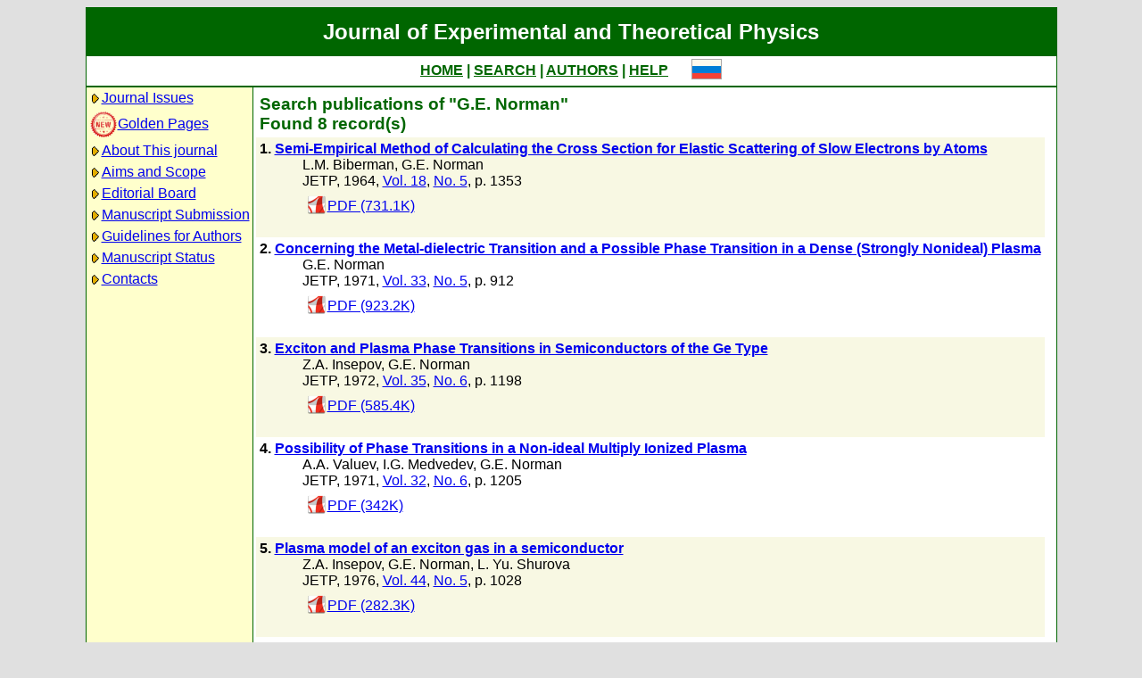

--- FILE ---
content_type: text/html; charset=koi8-r
request_url: http://www.jetp.ras.ru/cgi-bin/e/index?a=s&auid=362878
body_size: 17194
content:
<!DOCTYPE HTML PUBLIC "-//W3C//DTD HTML 4.01 Transitional//EN">
<Html>
<Head>
	<Title>Journal of Experimental and Theoretical Physics</Title>
	<Meta
		Name="Keywords"
		Content="Electronic Journals, online access, table of contents, abstract, full text, Hypercite"
	>
    <Meta 
		Name="yandex-verification" 
		Content="a0ad3dd69a82de67" 
	>
	<Meta 
		Name="google-site-verification" 
		Content="52bjlRq3q7LCBwHuQ52pfcVQtMmDC1e3Qq0MvvSDiKo" 
	>
	<Link Rel="stylesheet" type="text/css" href="/style.css">
</Head>

<Body BGColor="#e0e0e0">

<Table CellPadding="1" CellSpacing="0" Border="0" Class="headborder" Align="Center">
<Tr><Td><Table CellPadding="0" CellSpacing="0" Border="0" BgColor="white">
    <Tr Class="headtitle">
	<Td ColSpan="3"><Table Align="Center" CellPadding="3" CellSpacing="0" Border="0"
    	    ><Tr><Td Class="headtitle">Journal of Experimental and Theoretical Physics</Td></Tr></Table></Td>
    </Tr>

    <Tr xClass="headmenu">
	<Td ColSpan="3"><Table Align="Center" CellPadding="3" CellSpacing="0" Border="0"
    	    ><Tr><Td Class="headmenu" Align="Center"><A Href="/cgi-bin/e/index" Class="headlink">HOME</A
		>&nbsp;|&nbsp;<A Href="/cgi-bin/e/index?a=s" Class="headlink">SEARCH</A
		>&nbsp;|&nbsp;<A Href="/cgi-bin/e/index?a=au" Class="headlink">AUTHORS</A
		>&nbsp;|&nbsp;<A Href="/cgi-bin/e/index/help" Class="headlink">HELP</A>
	    </Td>
	    <Td Align="Right">&nbsp;&nbsp;&nbsp;&nbsp;&nbsp;<A 
			Href="/cgi-bin/r/index?a=s&auid=362878"
		><Img Src="/img/lang_r.png" Border="0"></A></Td>
	</Tr></Table></Td>
    </Tr>
    
    <Tr Class="headsep"><Td ColSpan="3"><Img Src="/img/nop.png" Width="1" Height="2"></Td></Tr>

    <Tr>
	<Td Valign="top" Class="headnav"><Table Align="Center" CellPadding="3" CellSpacing="0" Border="0" Class="headnav">


			<Tr><Td NoWrap><Img Src="/img/bullet.png" Align="absmiddle"
><A Href="/cgi-bin/e/index" Title="">Journal&nbsp;Issues</A></Td></Tr>


		<Tr><Td NoWrap><!-- <Img Src="/img/bullet.png" Align="absmiddle"> --><A Href="/cgi-bin/index2/gf"
			><img src="/img/icon-new.png" border="0" width="32" align="absmiddle">Golden&nbsp;Pages</A></Td></Tr>


			<Tr><Td NoWrap><Img Src="/img/bullet.png" Align="absmiddle"

><A Href="/cgi-bin/e/index/about">About&nbsp;This&nbsp;journal</A></Td></Tr>



			<Tr><Td NoWrap><Img Src="/img/bullet.png" Align="absmiddle"
><A Href="/cgi-bin/e/index/scope">Aims&nbsp;and&nbsp;Scope</A></Td></Tr>

			<Tr><Td NoWrap><Img Src="/img/bullet.png" Align="absmiddle"
><A Href="/cgi-bin/e/index/board">Editorial&nbsp;Board</A></Td></Tr>


<!--
		


			<Tr><Td NoWrap><Img Src="/img/bullet.png" Align="absmiddle"
><A Href="/cgi-bin/e/index?a=news">Editorial&nbsp;information</A></Td></Tr>

-->

			<Tr><Td NoWrap><Img Src="/img/bullet.png" Align="absmiddle"
			
><A Href="/cgi-bin/e/upload">Manuscript&nbsp;Submission</A></Td></Tr>

			<Tr><Td NoWrap><Img Src="/img/bullet.png" Align="absmiddle"
><A Href="/cgi-bin/e/index/information-for-authors">Guidelines&nbsp;for&nbsp;Authors</A></Td></Tr>


			<Tr><Td NoWrap><Img Src="/img/bullet.png" Align="absmiddle"

><A Href="/cgi-bin/e/index?a=au">Manuscript&nbsp;Status</A></Td></Tr>

			<Tr><Td NoWrap><Img Src="/img/bullet.png" Align="absmiddle"
><A Href="/cgi-bin/e/index/address">Contacts</A></Td></Tr>


		</Table>
		
		<br><Img Src="/img/nop.png" Width="1" Height="200">
		
	</Td>
	<Td Class="headsep" Width="1"><Img Src="/img/nop.png" Width="1" Height="1"></Td>
	<Td Valign="top">
		<Table Align="Center" CellPadding="3" CellSpacing="0" Border="0">
		<Tr>
			<Td Valign="top"><Img Src="/img/nop.png" Width="400" Height="1"><br>

<Table CellSpacing="0" CellPadding="4" Border="0">

	<Tr Class="indextitle"><Td NoWrap Align="left">
Search

	publications of "G.E. Norman"
<br>
	Found 8 record(s)

	</Td></Tr>


<Tr Class="article0">
	<!-- ID:52500 -->
	<Td>
		<b>1.</b> <A Href="/cgi-bin/e/index/e/18/5/p1353?a=list"><b>Semi-Empirical Method of Calculating the Cross Section for Elastic Scattering of Slow Electrons by Atoms
</b></A>
		<div class="issueitem">
		<a class="authorlink" href="/cgi-bin/e/index?a=s&amp;auid=639058">L.M. Biberman</a>, <a class="authorlink" href="/cgi-bin/e/index?a=s&amp;auid=362878">G.E. Norman</a><br>
	JETP,
		1964, 
		<a href="/cgi-bin/e/index/e/18?a=list">Vol. 18</a>,
		<a href="/cgi-bin/e/index/e/18/5?a=list">No. 5</a>,
		p. 1353<br>

		<Table CellPadding="4" CellSpacing="0" Border="0"><Tr>
			<Td><A Href="/cgi-bin/dn/e_018_05_1353.pdf" Target="_blank"><Img Src="/img/mt/pdf.png" Valign="bottom" Width="24" Height="24" Border="0">PDF (731.1K)</A></Td>

		</Tr></Table>
		</div>
		<br>
	</Td>
</Tr>

<Tr Class="article1">
	<!-- ID:44588 -->
	<Td>
		<b>2.</b> <A Href="/cgi-bin/e/index/e/33/5/p912?a=list"><b>Concerning the Metal-dielectric Transition and a Possible Phase Transition in a Dense (Strongly Nonideal) Plasma
</b></A>
		<div class="issueitem">
		<a class="authorlink" href="/cgi-bin/e/index?a=s&amp;auid=362878">G.E. Norman</a><br>
	JETP,
		1971, 
		<a href="/cgi-bin/e/index/e/33?a=list">Vol. 33</a>,
		<a href="/cgi-bin/e/index/e/33/5?a=list">No. 5</a>,
		p. 912<br>

		<Table CellPadding="4" CellSpacing="0" Border="0"><Tr>
			<Td><A Href="/cgi-bin/dn/e_033_05_0912.pdf" Target="_blank"><Img Src="/img/mt/pdf.png" Valign="bottom" Width="24" Height="24" Border="0">PDF (923.2K)</A></Td>

		</Tr></Table>
		</div>
		<br>
	</Td>
</Tr>

<Tr Class="article0">
	<!-- ID:41687 -->
	<Td>
		<b>3.</b> <A Href="/cgi-bin/e/index/e/35/6/p1198?a=list"><b>Exciton and Plasma Phase Transitions in Semiconductors of the Ge Type
</b></A>
		<div class="issueitem">
		<a class="authorlink" href="/cgi-bin/e/index?a=s&amp;auid=362877">Z.A. Insepov</a>, <a class="authorlink" href="/cgi-bin/e/index?a=s&amp;auid=362878">G.E. Norman</a><br>
	JETP,
		1972, 
		<a href="/cgi-bin/e/index/e/35?a=list">Vol. 35</a>,
		<a href="/cgi-bin/e/index/e/35/6?a=list">No. 6</a>,
		p. 1198<br>

		<Table CellPadding="4" CellSpacing="0" Border="0"><Tr>
			<Td><A Href="/cgi-bin/dn/e_035_06_1198.pdf" Target="_blank"><Img Src="/img/mt/pdf.png" Valign="bottom" Width="24" Height="24" Border="0">PDF (585.4K)</A></Td>

		</Tr></Table>
		</div>
		<br>
	</Td>
</Tr>

<Tr Class="article1">
	<!-- ID:39776 -->
	<Td>
		<b>4.</b> <A Href="/cgi-bin/e/index/e/32/6/p1205?a=list"><b>Possibility of Phase Transitions in a Non-ideal Multiply Ionized Plasma
</b></A>
		<div class="issueitem">
		<a class="authorlink" href="/cgi-bin/e/index?a=s&amp;auid=637885">A.A. Valuev</a>, <a class="authorlink" href="/cgi-bin/e/index?a=s&amp;auid=637886">I.G. Medvedev</a>, <a class="authorlink" href="/cgi-bin/e/index?a=s&amp;auid=362878">G.E. Norman</a><br>
	JETP,
		1971, 
		<a href="/cgi-bin/e/index/e/32?a=list">Vol. 32</a>,
		<a href="/cgi-bin/e/index/e/32/6?a=list">No. 6</a>,
		p. 1205<br>

		<Table CellPadding="4" CellSpacing="0" Border="0"><Tr>
			<Td><A Href="/cgi-bin/dn/e_032_06_1205.pdf" Target="_blank"><Img Src="/img/mt/pdf.png" Valign="bottom" Width="24" Height="24" Border="0">PDF (342K)</A></Td>

		</Tr></Table>
		</div>
		<br>
	</Td>
</Tr>

<Tr Class="article0">
	<!-- ID:37570 -->
	<Td>
		<b>5.</b> <A Href="/cgi-bin/e/index/e/44/5/p1028?a=list"><b>Plasma model of an exciton gas in a semiconductor
</b></A>
		<div class="issueitem">
		<a class="authorlink" href="/cgi-bin/e/index?a=s&amp;auid=362877">Z.A. Insepov</a>, <a class="authorlink" href="/cgi-bin/e/index?a=s&amp;auid=362878">G.E. Norman</a>, <a class="authorlink" href="/cgi-bin/e/index?a=s&amp;auid=416737">L. Yu. Shurova</a><br>
	JETP,
		1976, 
		<a href="/cgi-bin/e/index/e/44?a=list">Vol. 44</a>,
		<a href="/cgi-bin/e/index/e/44/5?a=list">No. 5</a>,
		p. 1028<br>

		<Table CellPadding="4" CellSpacing="0" Border="0"><Tr>
			<Td><A Href="/cgi-bin/dn/e_044_05_1028.pdf" Target="_blank"><Img Src="/img/mt/pdf.png" Valign="bottom" Width="24" Height="24" Border="0">PDF (282.3K)</A></Td>

		</Tr></Table>
		</div>
		<br>
	</Td>
</Tr>

<Tr Class="article1">
	<!-- ID:35501 -->
	<Td>
		<b>6.</b> <A Href="/cgi-bin/e/index/e/42/4/p674?a=list"><b>Three-particle charged electron-hole complexes in semiconductors
</b></A>
		<div class="issueitem">
		<a class="authorlink" href="/cgi-bin/e/index?a=s&amp;auid=362877">Z.A. Insepov</a>, <a class="authorlink" href="/cgi-bin/e/index?a=s&amp;auid=362878">G.E. Norman</a><br>
	JETP,
		1975, 
		<a href="/cgi-bin/e/index/e/42?a=list">Vol. 42</a>,
		<a href="/cgi-bin/e/index/e/42/4?a=list">No. 4</a>,
		p. 674<br>

		<Table CellPadding="4" CellSpacing="0" Border="0"><Tr>
			<Td><A Href="/cgi-bin/dn/e_042_04_0674.pdf" Target="_blank"><Img Src="/img/mt/pdf.png" Valign="bottom" Width="24" Height="24" Border="0">PDF (123K)</A></Td>

		</Tr></Table>
		</div>
		<br>
	</Td>
</Tr>

<Tr Class="article0">
	<!-- ID:34459 -->
	<Td>
		<b>7.</b> <A Href="/cgi-bin/e/index/e/38/4/p697?a=list"><b>Effect of resonances in elastic scattering on the bremsstrahlung of electrons in an atomic field
</b></A>
		<div class="issueitem">
		<a class="authorlink" href="/cgi-bin/e/index?a=s&amp;auid=415615">L.G. D'yachkov</a>, <a class="authorlink" href="/cgi-bin/e/index?a=s&amp;auid=415616">G.A. Kobzev</a>, <a class="authorlink" href="/cgi-bin/e/index?a=s&amp;auid=362878">G.E. Norman</a><br>
	JETP,
		1974, 
		<a href="/cgi-bin/e/index/e/38?a=list">Vol. 38</a>,
		<a href="/cgi-bin/e/index/e/38/4?a=list">No. 4</a>,
		p. 697<br>

		<Table CellPadding="4" CellSpacing="0" Border="0"><Tr>
			<Td><A Href="/cgi-bin/dn/e_038_04_0697.pdf" Target="_blank"><Img Src="/img/mt/pdf.png" Valign="bottom" Width="24" Height="24" Border="0">PDF (190.4K)</A></Td>

		</Tr></Table>
		</div>
		<br>
	</Td>
</Tr>

<Tr Class="article1">
	<!-- ID:33769 -->
	<Td>
		<b>8.</b> <A Href="/cgi-bin/e/index/e/46/4/p798?a=list"><b>Multiexciton complexes in semiconductors
</b></A>
		<div class="issueitem">
		<a class="authorlink" href="/cgi-bin/e/index?a=s&amp;auid=362877">Z.A. Insepov</a>, <a class="authorlink" href="/cgi-bin/e/index?a=s&amp;auid=362878">G.E. Norman</a><br>
	JETP,
		1977, 
		<a href="/cgi-bin/e/index/e/46?a=list">Vol. 46</a>,
		<a href="/cgi-bin/e/index/e/46/4?a=list">No. 4</a>,
		p. 798<br>

		<Table CellPadding="4" CellSpacing="0" Border="0"><Tr>
			<Td><A Href="/cgi-bin/dn/e_046_04_0798.pdf" Target="_blank"><Img Src="/img/mt/pdf.png" Valign="bottom" Width="24" Height="24" Border="0">PDF (336.3K)</A></Td>

		</Tr></Table>
		</div>
		<br>
	</Td>
</Tr>


</Table>


<Table CellSpacing="0" CellPadding="4" Border="0" Align="center">
<Form Action="/cgi-bin/e/index" Method="GET">

	<Tr>
		<Td Align="Right">Title</Td>
		<Td><Input Type="text" Name="t" Value=""></Td>
	</Tr>
		
	<Tr>
		<Td Align="Right">Author</Td>
		<Td><Input Type="text" Name="au" Value=""></Td>
	</Tr>

	<Tr>
		<Td ColSpan="2" NoWrap>
			<Input Type="checkbox" Name="years" Value="1" >
			&nbsp;from&nbsp;<Select Name="yf"><Option Value="2025">2025</Option><Option Value="2024">2024</Option><Option Value="2023">2023</Option><Option Value="2022">2022</Option><Option Value="2021">2021</Option><Option Value="2020">2020</Option><Option Value="2019">2019</Option><Option Value="2018">2018</Option><Option Value="2017">2017</Option><Option Value="2016">2016</Option><Option Value="2015">2015</Option><Option Value="2014">2014</Option><Option Value="2013">2013</Option><Option Value="2012">2012</Option><Option Value="2011">2011</Option><Option Value="2010">2010</Option><Option Value="2009">2009</Option><Option Value="2008">2008</Option><Option Value="2007">2007</Option><Option Value="2006">2006</Option><Option Value="2005">2005</Option><Option Value="2004">2004</Option><Option Value="2003">2003</Option><Option Value="2002">2002</Option><Option Value="2001">2001</Option><Option Value="2000">2000</Option><Option Value="1999">1999</Option><Option Value="1998">1998</Option><Option Value="1997">1997</Option><Option Value="1996">1996</Option><Option Value="1995">1995</Option><Option Value="1994">1994</Option><Option Value="1993">1993</Option><Option Value="1992">1992</Option><Option Value="1991">1991</Option><Option Value="1990">1990</Option><Option Value="1989">1989</Option><Option Value="1988">1988</Option><Option Value="1987">1987</Option><Option Value="1986">1986</Option><Option Value="1985">1985</Option><Option Value="1984">1984</Option><Option Value="1983">1983</Option><Option Value="1982">1982</Option><Option Value="1981">1981</Option><Option Value="1980">1980</Option><Option Value="1979">1979</Option><Option Value="1978">1978</Option><Option Value="1977">1977</Option><Option Value="1976">1976</Option><Option Value="1975">1975</Option><Option Value="1974">1974</Option><Option Value="1973">1973</Option><Option Value="1972">1972</Option><Option Value="1971">1971</Option><Option Value="1970">1970</Option><Option Value="1969">1969</Option><Option Value="1968">1968</Option><Option Value="1967">1967</Option><Option Value="1966">1966</Option><Option Value="1965">1965</Option><Option Value="1964">1964</Option><Option Value="1963">1963</Option><Option Value="1962">1962</Option><Option Value="1961">1961</Option><Option Value="1960">1960</Option><Option Value="1959">1959</Option><Option Value="1958">1958</Option><Option Value="1957">1957</Option><Option Value="1956">1956</Option><Option Value="1955">1955</Option><Option Value="1954">1954</Option><Option Value="1953">1953</Option><Option Value="1952">1952</Option><Option Value="1951">1951</Option><Option Value="1950">1950</Option><Option Value="1949">1949</Option><Option Value="1948">1948</Option><Option Value="1947">1947</Option><Option Value="1946">1946</Option><Option Value="1945">1945</Option><Option Value="1944">1944</Option><Option Value="1943">1943</Option></Select>
			&nbsp;till&nbsp;<Select Name="yt"><Option Value="2025">2025</Option><Option Value="2024">2024</Option><Option Value="2023">2023</Option><Option Value="2022">2022</Option><Option Value="2021">2021</Option><Option Value="2020">2020</Option><Option Value="2019">2019</Option><Option Value="2018">2018</Option><Option Value="2017">2017</Option><Option Value="2016">2016</Option><Option Value="2015">2015</Option><Option Value="2014">2014</Option><Option Value="2013">2013</Option><Option Value="2012">2012</Option><Option Value="2011">2011</Option><Option Value="2010">2010</Option><Option Value="2009">2009</Option><Option Value="2008">2008</Option><Option Value="2007">2007</Option><Option Value="2006">2006</Option><Option Value="2005">2005</Option><Option Value="2004">2004</Option><Option Value="2003">2003</Option><Option Value="2002">2002</Option><Option Value="2001">2001</Option><Option Value="2000">2000</Option><Option Value="1999">1999</Option><Option Value="1998">1998</Option><Option Value="1997">1997</Option><Option Value="1996">1996</Option><Option Value="1995">1995</Option><Option Value="1994">1994</Option><Option Value="1993">1993</Option><Option Value="1992">1992</Option><Option Value="1991">1991</Option><Option Value="1990">1990</Option><Option Value="1989">1989</Option><Option Value="1988">1988</Option><Option Value="1987">1987</Option><Option Value="1986">1986</Option><Option Value="1985">1985</Option><Option Value="1984">1984</Option><Option Value="1983">1983</Option><Option Value="1982">1982</Option><Option Value="1981">1981</Option><Option Value="1980">1980</Option><Option Value="1979">1979</Option><Option Value="1978">1978</Option><Option Value="1977">1977</Option><Option Value="1976">1976</Option><Option Value="1975">1975</Option><Option Value="1974">1974</Option><Option Value="1973">1973</Option><Option Value="1972">1972</Option><Option Value="1971">1971</Option><Option Value="1970">1970</Option><Option Value="1969">1969</Option><Option Value="1968">1968</Option><Option Value="1967">1967</Option><Option Value="1966">1966</Option><Option Value="1965">1965</Option><Option Value="1964">1964</Option><Option Value="1963">1963</Option><Option Value="1962">1962</Option><Option Value="1961">1961</Option><Option Value="1960">1960</Option><Option Value="1959">1959</Option><Option Value="1958">1958</Option><Option Value="1957">1957</Option><Option Value="1956">1956</Option><Option Value="1955">1955</Option><Option Value="1954">1954</Option><Option Value="1953">1953</Option><Option Value="1952">1952</Option><Option Value="1951">1951</Option><Option Value="1950">1950</Option><Option Value="1949">1949</Option><Option Value="1948">1948</Option><Option Value="1947">1947</Option><Option Value="1946">1946</Option><Option Value="1945">1945</Option><Option Value="1944">1944</Option><Option Value="1943">1943</Option></Select>
		</Td>
	</Tr>

	<tr>
		<td colspan="2" nowrap>
			<input type="checkbox" name="sr" value="1" checked>
			&nbsp;Search in russian archive
		</td>
	</tr>
	<tr>
		<td colspan="2" nowrap>
			<input type="checkbox" name="se" value="1" checked>
			&nbsp;Search in english archiveе
		</td>
	</tr>
	

	<Tr>
		<Td ColSpan="2" Align="center">
			<Input Type="hidden" Name="a" Value="s">
			<Input Type="submit" Value="Search">
		</Td>
	</Tr>

</Form>
</Table>



		</Td>
		<Td VAlign="top">
	&nbsp;
		</Td>
	</Tr></Table>
    </Td></Tr></Table>	
</Td></Tr></Table>

<Div Align="Center" Class="indexcopy">
	<A Href="mailto:postmaster@jetp.ras.ru">Report problems</A>
<!--
	<br>
	&copy;ZhETF
-->
</Div>

</Body>
</HTML>

